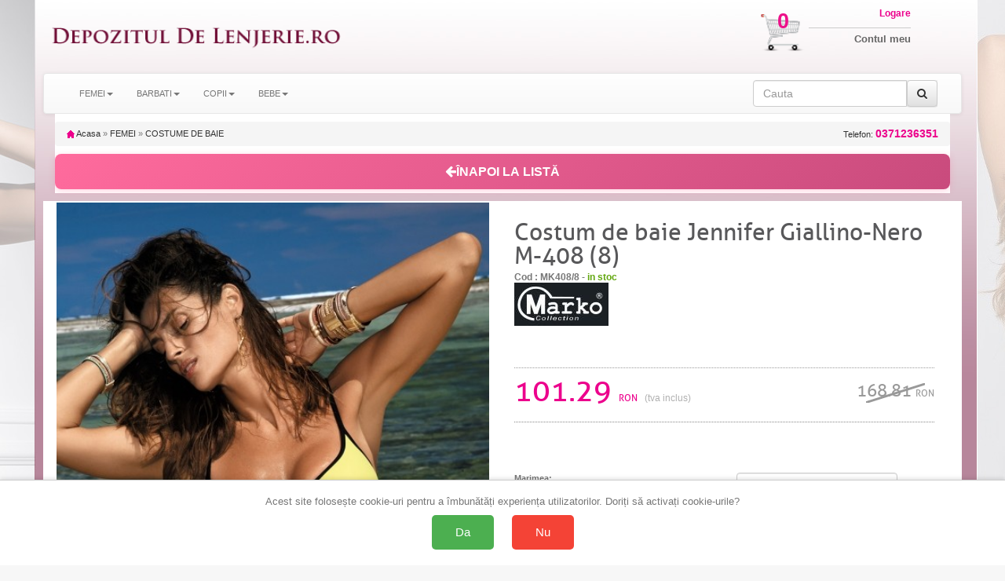

--- FILE ---
content_type: text/html; charset=UTF-8
request_url: https://cloud.ede.ro/getextrapics.php?shop=LMR&code=mk408|8&u=
body_size: 143
content:
<a href="#" onclick="$('#bigpic').attr('src','https://cloud.ede.ro/pics/mk408|8/xxl.jpg')"><img src="https://cloud.ede.ro/pics/mk408|8/m.jpg" border="0" vspace="5" hspace="5" style=" border:solid 1px #cccccc;"  /></a><a href="#" onclick="$('#bigpic').attr('src','https://cloud.ede.ro/extrapics/big/mk408|8/351A8930-sel-kol-ret-8.jpg')"><img src="https://cloud.ede.ro/extrapics/mediu/mk408|8/351A8930-sel-kol-ret-8.jpg" border="0" vspace="5" hspace="5" style=" border:solid 1px #cccccc;"  /></a><a href="#" onclick="$('#bigpic').attr('src','https://cloud.ede.ro/extrapics/big/mk408|8/351A8939-sel-kol-ret-8.jpg')"><img src="https://cloud.ede.ro/extrapics/mediu/mk408|8/351A8939-sel-kol-ret-8.jpg" border="0" vspace="5" hspace="5" style=" border:solid 1px #cccccc;"  /></a><a href="#" onclick="$('#bigpic').attr('src','https://cloud.ede.ro/xpics/big/bai/F/BAI.jpg')"><img src="https://cloud.ede.ro/xpics/mediu/bai/F/BAI.jpg" border="0" vspace="5" hspace="5" style=" border:solid 1px #cccccc;"  /></a>